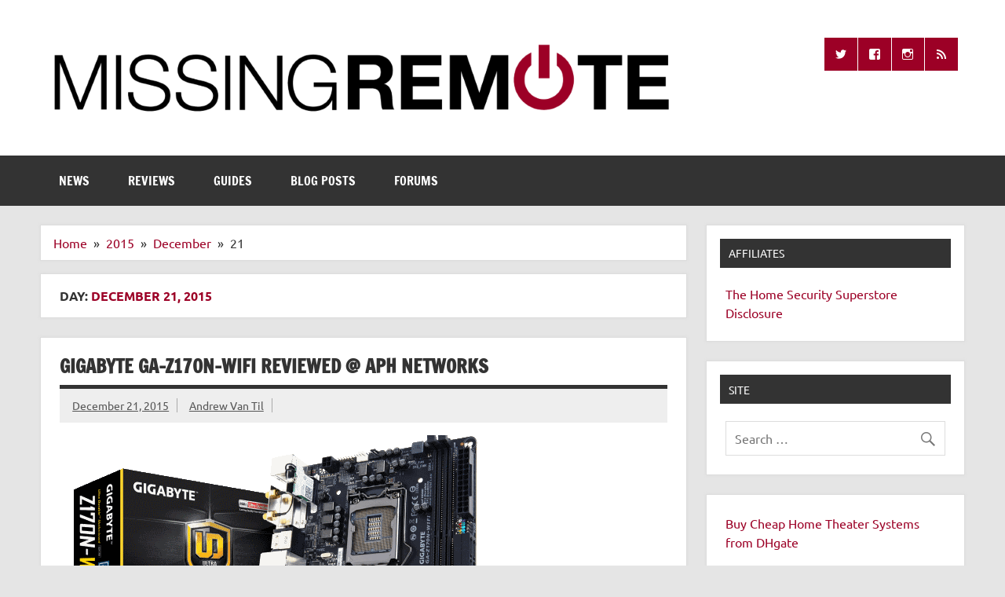

--- FILE ---
content_type: text/html; charset=utf-8
request_url: https://www.google.com/recaptcha/api2/aframe
body_size: 265
content:
<!DOCTYPE HTML><html><head><meta http-equiv="content-type" content="text/html; charset=UTF-8"></head><body><script nonce="O6Fgem3viYCpYJkbt405ug">/** Anti-fraud and anti-abuse applications only. See google.com/recaptcha */ try{var clients={'sodar':'https://pagead2.googlesyndication.com/pagead/sodar?'};window.addEventListener("message",function(a){try{if(a.source===window.parent){var b=JSON.parse(a.data);var c=clients[b['id']];if(c){var d=document.createElement('img');d.src=c+b['params']+'&rc='+(localStorage.getItem("rc::a")?sessionStorage.getItem("rc::b"):"");window.document.body.appendChild(d);sessionStorage.setItem("rc::e",parseInt(sessionStorage.getItem("rc::e")||0)+1);localStorage.setItem("rc::h",'1769560597568');}}}catch(b){}});window.parent.postMessage("_grecaptcha_ready", "*");}catch(b){}</script></body></html>

--- FILE ---
content_type: text/javascript
request_url: https://www.missingremote.com/wp-content/plugins/amazon-auto-links/include/core/main/asset/js/iframe-height-adjuster.js?ver=5.4.3
body_size: 2041
content:
/**
 * Overwrite/bypass <iframe></iframe> height limit imposed by Wordpress
 * Original idea from bypass-iframe-height-limit plugin by Justin Carboneau
 * Adapted from original /wp-includes/js/wp-embed.js
 * @see     https://medium.com/@wlarch/overwrite-and-bypass-wordpress-iframe-height-dimension-limit-using-javascript-9d5035c89e37
 * @name    iframe Height Adjuster
 * @version 1.3.2
 * @remark  Modified by Michael Uno
 */
(function ( window, document ) {
  'use strict';

  var supportedBrowser = false;

  // Verify if browser is supported
  if ( document.querySelector ) {
    if ( window.addEventListener ) {
      supportedBrowser = true;
    }
  }

  /** @namespace aalEmbed */
  window.aalEmbed = window.aalEmbed || {};

  if ( !! window.aalEmbed.OverwriteIframeHeightLimit ) {
    return;
  }

  window.aalEmbed.OverwriteIframeHeightLimit = function ( e ) {
    var data = e.data;
    // Check if all needed data is provided
    if ( ! (data.secret || data.message || data.value) ) {
      return;
    }

    // Check if data secret is alphanumeric
    if ( /[^a-zA-Z0-9]/.test( data.secret ) ) {
      return;
    }

    if ( 'height' !== data.message ) {
      return;
    }

    // Select all iframes
    // var iframes = document.querySelectorAll( 'iframe[data-secret="' + data.secret + '"]' ),
    var iframes = document.querySelectorAll( 'iframe.components-sandbox, iframe[data-secret="' + data.secret + '"], iframe.aal-unit-preview-frame' ),
      i, _thisFrame;

    for ( i = 0; i < iframes.length; i++ ) {

      _thisFrame = iframes[ i ];
      if (
        e.source !== _thisFrame.contentWindow           // whether the message origin frame and the parsing iframe is the same
        && e.source.parent !== _thisFrame.contentWindow // whether the message origin frame's parent frame and the parsing iframe is the same (for Gutenberg blocks)
      ) {
        continue;
      }

      var _iHeight = parseInt( data.value, 10 );
      var _attrID = _thisFrame.getAttribute( 'id' );
      _attrID = _attrID ? _attrID : 'iframe-' + data.secret + '-' + i;

      var _eventAdjustIFrameHeight = new CustomEvent( 'receivedIframeMessage', {
        'detail': {
          'number': i,
          'height': _iHeight,
          'id': _attrID,
          'source': _thisFrame,
          'data': data,
          'isSandbox': e.source.parent === _thisFrame.contentWindow  // for Gutenberg blocks
        }
      } );
      window.dispatchEvent( _eventAdjustIFrameHeight );

    } // end for()

  };

  if ( supportedBrowser ) {
    window.addEventListener( 'message', window.aalEmbed.OverwriteIframeHeightLimit, false );
    window.addEventListener( 'receivedIframeMessage', debounceCallbackForEvent( adjustFrameHeight ) );
  } else {
    console.log( 'Wordpress <iframe> limit is still present because the browser is not supported.' );
    console.log( 'For more information : https://medium.com/@wlarch/overwrite-and-bypass-wordpress-iframe-height-dimension-limit-using-javascript-9d5035c89e37' );
  }

  function adjustFrameHeight( event ) {

    var _attrID  = event.detail.id;
    var _iHeight = event.detail.height;
    event.detail.source.setAttribute( 'id', _attrID );
    event.detail.source.setAttribute( 'height', _iHeight.toString() );
    event.detail.source.classList.add( 'aal-adjusted-height' );

    var _secret = event.detail.data.secret;
    var _css = '#' + _attrID + ' { height: ' + _iHeight + 'px; overflow: hidden;  } ';

    // For Gutenberg oEmbed blocks, set the height to the inner iframe
    if ( event.detail.isSandbox ) {
      event.detail.source.setAttribute( 'scrolling', 'no' );
      var _innerIframe = event.detail.source.contentWindow.document.querySelector( 'iframe[data-secret="' + _secret + '"]' );
      if ( null !== _innerIframe ) {
        _innerIframe.setAttribute( 'height', _iHeight.toString() );
      }
    }

    // Now add stylesheet
    // wp-embed.js clears any added inline styles, that's why we need to create a style element
    var _styleElem = document.getElementById( 'aal-embed-style-' + _secret + '-' + event.detail.number );
    if ( _styleElem ) {
      _styleElem.innerHTML = _css;
      return;
    }
    var head = document.head || document.getElementsByTagName( 'head' )[ 0 ],
      style = document.createElement( 'style' );

    style.type = 'text/css';
    style.id = 'aal-embed-style-' + _secret + '-' + event.detail.number;
    style.appendChild( document.createTextNode( _css ) );
    head.appendChild( style );

  }

  /**
   * Cancels previous callback within the set time span per individual frame basis.
   * @param func
   * @param timeout
   * @returns {function(): void}
   * @remark the first parameter of the callback function must be an event object
   */
  function debounceCallbackForEvent( func, timeout ) {
    var timeout = timeout || 200;
    var _timeoutIDs = {};    // key by frame number
    var _heightsByIDs = {};  // key by frame number
    return function () {
      var scope = this, args = arguments;
      var _event = arguments[ 0 ];

      // If the height isn't changing, do not call as it causes flickering
      if ( _event.detail.height === _heightsByIDs[ _event.detail.number ] ) {
        return;
      }

      // Cancel the previous call
      clearTimeout( _timeoutIDs[ _event.detail.number ] );

      // Schedule a call and store this height and this timeout ID.
      _heightsByIDs[ _event.detail.number ] = _event.detail.height;
      _timeoutIDs[ _event.detail.number ] = setTimeout( function () {
        func.apply( scope, Array.prototype.slice.call( args ) );
      }, timeout );
    }
  }

})( window, document );